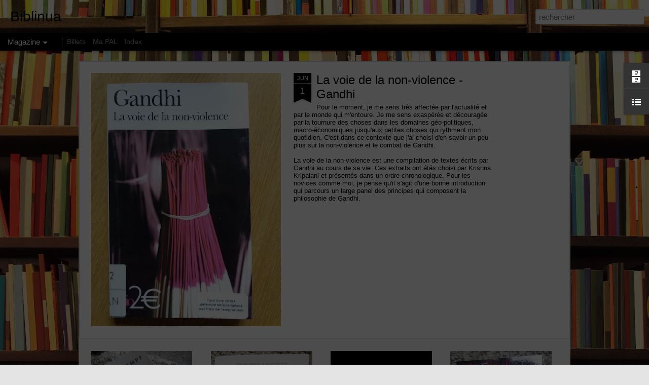

--- FILE ---
content_type: text/javascript; charset=UTF-8
request_url: http://biblinua.blogspot.com/?v=0&action=initial&widgetId=BlogList1&responseType=js&xssi_token=AOuZoY45Wx3eaS4aMDl2XB7vmnJK4aoVLg%3A1768987269582
body_size: 4239
content:
try {
_WidgetManager._HandleControllerResult('BlogList1', 'initial',{'title': 'Les blogs que j\x27aime', 'sortType': 'LAST_UPDATE_DESCENDING', 'numItemsToShow': 0, 'showIcon': true, 'showItemTitle': true, 'showItemSnippet': false, 'showItemThumbnail': false, 'showTimePeriodSinceLastUpdate': false, 'tagName': 'BlogList1-biblinua.blogspot.com', 'textColor': '#000', 'linkColor': '#00c', 'totalItems': 11, 'showAllText': 'Tout afficher', 'showNText': 'Afficher 11', 'items': [{'displayStyle': 'display: block;', 'blogTitle': 'Luocine', 'blogUrl': 'https://luocine.fr', 'blogIconUrl': 'https://lh3.googleusercontent.com/blogger_img_proxy/AEn0k_upjahjAdhGuPj9RqYz3hT0AuvYb73sdufPT1hdgKaMWKnk4ZqlY0XjEOjDwQdCem1R-mD2i7pQTT1x1Kybwl_HMw\x3ds16-w16-h16', 'itemTitle': 'Je suis n\xe9 du Diable \u2013 Jean-Christophe GRANG\xc9', 'itemUrl': 'https://luocine.fr/?p\x3d20905', 'itemSnippet': '  \xc9dition Albin Michel, 332 pages, ao\xfbt 2025 Lu dans le cadre du club de \nlecture de la m\xe9diath\xe8que de Dinard   Comme vous lisez plus de \n\xab thrillers \xbb que m...', 'itemThumbnail': '', 'timePeriodSinceLastUpdate': 'Il y a 2\xa0jours'}, {'displayStyle': 'display: block;', 'blogTitle': 'Romans Sur Canap\xe9', 'blogUrl': 'https://romansurcanape.fr/', 'blogIconUrl': 'https://lh3.googleusercontent.com/blogger_img_proxy/AEn0k_s5Q5tdLr6S5BTifW_nR5IowLRCCdwuByfQb1En8oDtkg6UKeTjiaUIQHbZ6UZ2zpVbaMDtma0-MNzN00goSQvYKjnoWO5GEw\x3ds16-w16-h16', 'itemTitle': 'Outils pour enseignants : optimiser sa communication au sein de l\u2019acad\xe9mie', 'itemUrl': 'https://romansurcanape.fr/outils-pour-enseignants-optimiser-sa-communication-au-sein-de-lacademie/', 'itemSnippet': '\n\nR\xe9pondre \xe0 une sollicitation parentale en moins de 24 heures figure parmi \nles consignes impos\xe9es dans plusieurs acad\xe9mies fran\xe7aises, alors m\xeame que \nla c...', 'itemThumbnail': '', 'timePeriodSinceLastUpdate': 'Il y a 4\xa0mois'}, {'displayStyle': 'display: block;', 'blogTitle': 'Tant qu\x27il y aura des livres', 'blogUrl': 'http://tantquilyauradeslivres.blogspot.com/', 'blogIconUrl': 'https://lh3.googleusercontent.com/blogger_img_proxy/AEn0k_vlCSaix4h4QSLV_c5RFpX7TVams6Z9agRZ4QhVRBW9UcDm3LIgsZrWlKDu5Ii7CvrX3hVpcaXQ9spTF34oIKIvRTfvaFqTyRxqkPHAFJ4Qni5L1g-0j5zUPA\x3ds16-w16-h16', 'itemTitle': 'Circ\xe9 - Madeline Miller', 'itemUrl': 'http://tantquilyauradeslivres.blogspot.com/2024/05/circe-madeline-miller.html', 'itemSnippet': '\n\n *Par Daphn\xe9*\n\n\n\n\n\n\n\n\n\n\n*Auteur : **Madeline Miller*\n*Titre :Circ\xe9*\n\n*Genre : roman*\n*Langue d\u2019origine : fran\xe7ais*\n*Editeur : pocke*\n*Nombre de pages : 576...', 'itemThumbnail': {'url': 'https://blogger.googleusercontent.com/img/b/R29vZ2xl/AVvXsEij9AFFIMgffbl4j-OyY2OD-3u4jRrBsJWV0P3L6nMPJTR17bMo2SmBzU-UzHmfhnOGkWrD4XtQmvMMoNnR6v6CMtIykfZB5ARyTZY__g8quT9L-uXS9Ty8QUcOo_3C73-5eR3CCQ2NPlaE6Y36n5ninNbfvO9ZwAoJSq0GL3msVjWUh3Pxf-rMMKyodOs/s72-c/shopping.webp', 'width': 72, 'height': 72}, 'timePeriodSinceLastUpdate': 'Il y a 1 an'}, {'displayStyle': 'display: block;', 'blogTitle': 'L\xe9a Touch Book', 'blogUrl': 'https://leatouchbook.blogspot.com/', 'blogIconUrl': 'https://lh3.googleusercontent.com/blogger_img_proxy/AEn0k_vumGjT-GX119xcp8l3CScOuPJ7DRVkDROumhdzJozu0rxJsrV-0HKnJmV4BBY9dDs0mFdIiOnL-Yu6-JdbOMjiAgh6sQCqX1LQcD-EvFp9VA\x3ds16-w16-h16', 'itemTitle': 'Quelques id\xe9es de cadeaux pour No\xebl parmi mes derni\xe8res lectures !', 'itemUrl': 'https://leatouchbook.blogspot.com/2023/12/quelques-idees-de-cadeaux-pour-noel.html', 'itemSnippet': '\n\n\n*Un premier roman \xe9mouvant : Tant de nuances de pluie - Asha Lemmie*\n\n\n*Traduction* : Sarah Tardy \n\n*R\xe9sum\xe9* : Kyoto, 1948. Nori Kamiza n\u2019a que huit ans l...', 'itemThumbnail': {'url': 'https://blogger.googleusercontent.com/img/b/R29vZ2xl/AVvXsEgC1IWwIikHzIilkGuAZ-UzW-OiTnBAAcTlr_0ne_41YGHoJjIpuv0_tIXzOpYhjReVCNlwKhZv88fzqPCq77W_HoNh7lEYpJdWxz74KOEqtvzzBMg7zg_8acx-1yYkvnWpcXmRVWcCzLlgOTe948v8HiSPm7SBc-LO5TSHRMv0daSG7NF7bvO40c3QaOai/s72-c/9791033915669.jpg', 'width': 72, 'height': 72}, 'timePeriodSinceLastUpdate': 'Il y a 2\xa0ans'}, {'displayStyle': 'display: block;', 'blogTitle': 'Chapitre Onze', 'blogUrl': 'https://chapitre-onze.fr', 'blogIconUrl': 'https://lh3.googleusercontent.com/blogger_img_proxy/AEn0k_tuI6F53qFifBQfhw_jkQL4GBMXSnu2p4Yt8IMHnMNEVcQSsLmDjW54BdTuoeBYQTOPRZ7ngnlp1tLDBptgEg6c9cFJFOkf\x3ds16-w16-h16', 'itemTitle': '\xc7a, de Stephen King', 'itemUrl': 'https://chapitre-onze.fr/2023/02/ca-de-stephen-king/', 'itemSnippet': '\xc7a, de Stephen King, est quand m\xeame un roman que beaucoup de fans de cet \nauteur aiment. J\x27ai lu des avis parfois dithyrambiques. Ce n\x27est pas mon \ncas. Mon ...', 'itemThumbnail': '', 'timePeriodSinceLastUpdate': 'Il y a 2\xa0ans'}, {'displayStyle': 'display: block;', 'blogTitle': 'Enlivrez-vous', 'blogUrl': 'https://enlivrezvous.typepad.fr/enlivrezvous/', 'blogIconUrl': 'https://lh3.googleusercontent.com/blogger_img_proxy/AEn0k_tYkKQp-lBbxUHpP-YYDX4sMHrfhniTLSFQdNLZ8gTVieVsz1R9iGZyTeHZ73zUbVd3sfAQzZ0ynmc4VvlcyV37R0-NjsFDPlEibr7K8MM\x3ds16-w16-h16', 'itemTitle': '\x22Les choses humaines\x22, de Karine Tuil', 'itemUrl': 'https://enlivrezvous.typepad.fr/enlivrezvous/2020/02/les-choses-humaines-de-karine-tuil.html', 'itemSnippet': 'Claire Farel, brillante essayiste f\xe9ministe, forme avec Jean, c\xe9l\xe8bre \njournaliste de vingt-sept ans son a\xeen\xe9, un couple socialement reconnu et \nappr\xe9ci\xe9. Le...', 'itemThumbnail': '', 'timePeriodSinceLastUpdate': 'Il y a 5\xa0ans'}, {'displayStyle': 'display: block;', 'blogTitle': 'Mes lectures', 'blogUrl': 'http://meslecturesintantanees.blogspot.com/', 'blogIconUrl': 'https://lh3.googleusercontent.com/blogger_img_proxy/AEn0k_t58guipAkExcqjVoqQcslqzQtMfHeCB-vZI3JWJ0AYDqh_t3fcHOFQFd7gXCJk6vfs12GPFINkWEQJG2_fjg0BqkcYD2GhjbonWcXutyVPQWaTAiZrY9jLow\x3ds16-w16-h16', 'itemTitle': 'Mariama B\xe2 : UNE SI LONGUE LETTRE, Le serpent \xe0 plumes, 2001', 'itemUrl': 'http://meslecturesintantanees.blogspot.com/2020/02/mariama-ba-une-si-longue-lettre-le.html', 'itemSnippet': ' \nSorti en 1979 au S\xe9n\xe9gal, ce livre t\xe9moigne de l\x27engagement de Mariama B\xe2 \ndans la lutte pour l\x27\xe9mancipation des femmes de son pays d\x27abord, mais de \ntoute...', 'itemThumbnail': {'url': 'https://blogger.googleusercontent.com/img/b/R29vZ2xl/AVvXsEiDh1EgmPBd0n0unYGeKMQiGz9C3FcPjxuAwIt_USTwq-gBAr-tHJ49GNOPRGxLirXHM4-uFCJLiB22NGwibZWjiDEjak0K37hGY19JQHcyhzNL1EbxnwloLZDgNl05Ba8pRuTtN1ZXi83Y/s72-c/Une+si+longue+lettre.jpeg', 'width': 72, 'height': 72}, 'timePeriodSinceLastUpdate': 'Il y a 5\xa0ans'}, {'displayStyle': 'display: block;', 'blogTitle': 'Orzech et sa biblioth\xe8que - biblioteka Orzecha', 'blogUrl': 'http://edytalectures.blogspot.com/', 'blogIconUrl': 'https://lh3.googleusercontent.com/blogger_img_proxy/AEn0k_uybsh1w7xDHgMZpe1cZ4elOFU6fi-3LpsfFFwvL5vhp2vtoljIHje6jtqxwZ9cT3gprNU8xMnBRjUJORtvu8tG3r9toUgs8JdC0Df3bOje\x3ds16-w16-h16', 'itemTitle': 'Eugenia - Lionel Duroy', 'itemUrl': 'http://edytalectures.blogspot.com/2018/06/eugenia-lionel-duroy.html', 'itemSnippet': ' \nLe passage de l\x27auteur sur le plateau de la Grande Librairie m\x27a d\xe9j\xe0 donn\xe9 \nenvie de d\xe9couvrir cette histoire mais ce sont surtout les avis tr\xe8s \nenthousi...', 'itemThumbnail': {'url': 'https://blogger.googleusercontent.com/img/b/R29vZ2xl/AVvXsEjfM3LgOVBrGAHyOGFiaWcmCuKkBu0kWbJiweYj_PoPcpER33xi6HvOsYlN2SNGvFBcUdzjvcI9zzz9MgRT7g9_jej_qP50y1CFL0PoBk4eSpeFOR6HbJt3JlQuTRq-XRCKb1I1kQZHPd1b/s72-c/IMG_20180601_142732_006.jpg', 'width': 72, 'height': 72}, 'timePeriodSinceLastUpdate': 'Il y a 7\xa0ans'}, {'displayStyle': 'display: block;', 'blogTitle': 'Tous les Livres', 'blogUrl': 'https://tousleslivres.canalblog.com/', 'blogIconUrl': 'https://lh3.googleusercontent.com/blogger_img_proxy/AEn0k_vY8oziUr4xOlvseeiHYCM9eFr0j8SPTLtN7x7C5ndKYZco8BttLpRwFEP3Ygptk3t85SCBZWZkwO6VBiZ96X_NdyUIDqAkVyzqeXBSrMM7O4i1\x3ds16-w16-h16', 'itemTitle': 'R\xeaver - Franck Thilliez', 'itemUrl': 'https://tousleslivres.canalblog.com/archives/2016/12/15/34199232.html', 'itemSnippet': 'Note 10/10 ATTENTION : Franck Thilliez \x3d COUP de COEUR Avec ce dernier opus \nFranck Thilliez nous remporte dans des r\xeaves qui ne vont pas nous laisser \nindif...', 'itemThumbnail': '', 'timePeriodSinceLastUpdate': 'Il y a 9\xa0ans'}, {'displayStyle': 'display: block;', 'blogTitle': 'Enna lit, Enna vit!', 'blogUrl': 'https://ennalit.canalblog.com/', 'blogIconUrl': 'https://lh3.googleusercontent.com/blogger_img_proxy/AEn0k_sMLQkaNXQn0luhZ_9DnSuKX6F22nxOTsht21kwmHIRhqgwxzLksW0So17sWOJpH8oZ2N8a9WyW4ZwnScsD27fLdqPiDj-9wjQl_CZQ\x3ds16-w16-h16', 'itemTitle': 'Les madeleines d\x27Enna (et le tirage au sort du \x22Book jar\x22 pour m\x27aider \xe0 \nchoisir un livre de ma PAL ;-)', 'itemUrl': 'https://ennalit.canalblog.com/archives/2016/03/08/33451106.html', 'itemSnippet': 'Depuis 2000, je note tous les titres des livres que je lis dans des petits \ncarnets. Il n\x27y a aucune indication \xe0 part l\x27ann\xe9e, un num\xe9ro et les titres \net l...', 'itemThumbnail': '', 'timePeriodSinceLastUpdate': 'Il y a 9\xa0ans'}, {'displayStyle': 'display: block;', 'blogTitle': 'le blog de Luocine', 'blogUrl': 'https://luocine.over-blog.com/', 'blogIconUrl': 'https://lh3.googleusercontent.com/blogger_img_proxy/AEn0k_v9c8Kwv4heDvvRXxFMR9P-H3YNd9sWeoAHjwR6orUXaEpAi-LYFtfd4xMpgTgiJyYYuc9Ws64gIMx9JwIRwdho3tUp9y19xxptrdSp\x3ds16-w16-h16', 'itemTitle': 'Changement d\x27adresse', 'itemUrl': 'https://luocine.over-blog.com/2014/10/changement-d-adresse.html', 'itemSnippet': 'Ce Blog a d\xe9m\xe9nag\xe9, il ne sera plus mis \xe0 jour. Vous retrouverez Luocine, \navec ses derniers articles \xe0 l\x27adresse suivante : http://luocine.fr/', 'itemThumbnail': '', 'timePeriodSinceLastUpdate': 'Il y a 11\xa0ans'}]});
} catch (e) {
  if (typeof log != 'undefined') {
    log('HandleControllerResult failed: ' + e);
  }
}


--- FILE ---
content_type: text/plain
request_url: https://www.google-analytics.com/j/collect?v=1&_v=j102&a=426102532&t=pageview&_s=1&dl=http%3A%2F%2Fbiblinua.blogspot.com%2F2016%2F12%2Fsans-nouvelles-de-gurb-eduardo-mendoza.html&ul=en-us%40posix&dt=Biblinua%3A%20Sans%20nouvelles%20de%20Gurb%20-%20Eduardo%20Mendoza%20-%201990&sr=1280x720&vp=1280x720&_u=IEBAAEABAAAAACAAI~&jid=1050460961&gjid=1628173197&cid=606210798.1768987270&tid=UA-89026331-1&_gid=1063651734.1768987270&_r=1&_slc=1&z=1682760572
body_size: -452
content:
2,cG-DN6RV1YS60

--- FILE ---
content_type: text/javascript; charset=UTF-8
request_url: http://biblinua.blogspot.com/?v=0&action=initial&widgetId=BlogArchive1&responseType=js&xssi_token=AOuZoY45Wx3eaS4aMDl2XB7vmnJK4aoVLg%3A1768987269582
body_size: 1027
content:
try {
_WidgetManager._HandleControllerResult('BlogArchive1', 'initial',{'url': 'http://biblinua.blogspot.com/search?updated-min\x3d1970-01-01T01:00:00%2B01:00\x26updated-max\x3d292278994-08-17T07:12:55Z\x26max-results\x3d50', 'name': 'All Posts', 'expclass': 'expanded', 'toggleId': 'ALL-0', 'post-count': 89, 'data': [{'url': 'http://biblinua.blogspot.com/2017/', 'name': '2017', 'expclass': 'expanded', 'toggleId': 'YEARLY-1483225200000', 'post-count': 7, 'data': [{'url': 'http://biblinua.blogspot.com/2017/06/', 'name': 'juin', 'expclass': 'expanded', 'toggleId': 'MONTHLY-1496268000000', 'post-count': 2, 'posts': [{'title': 'La voie de la non-violence - Gandhi', 'url': 'http://biblinua.blogspot.com/2017/06/la-voie-de-la-non-violence-gandhi.html'}, {'title': 'Comment les riches d\xe9truisent la plan\xe8te de Herv\xe9 ...', 'url': 'http://biblinua.blogspot.com/2017/06/comment-les-riches-detruisent-la.html'}]}, {'url': 'http://biblinua.blogspot.com/2017/05/', 'name': 'mai', 'expclass': 'collapsed', 'toggleId': 'MONTHLY-1493589600000', 'post-count': 1}, {'url': 'http://biblinua.blogspot.com/2017/04/', 'name': 'avril', 'expclass': 'collapsed', 'toggleId': 'MONTHLY-1490997600000', 'post-count': 1}, {'url': 'http://biblinua.blogspot.com/2017/01/', 'name': 'janvier', 'expclass': 'collapsed', 'toggleId': 'MONTHLY-1483225200000', 'post-count': 3}]}, {'url': 'http://biblinua.blogspot.com/2016/', 'name': '2016', 'expclass': 'collapsed', 'toggleId': 'YEARLY-1451602800000', 'post-count': 36, 'data': [{'url': 'http://biblinua.blogspot.com/2016/12/', 'name': 'd\xe9cembre', 'expclass': 'collapsed', 'toggleId': 'MONTHLY-1480546800000', 'post-count': 3}, {'url': 'http://biblinua.blogspot.com/2016/11/', 'name': 'novembre', 'expclass': 'collapsed', 'toggleId': 'MONTHLY-1477954800000', 'post-count': 5}, {'url': 'http://biblinua.blogspot.com/2016/10/', 'name': 'octobre', 'expclass': 'collapsed', 'toggleId': 'MONTHLY-1475272800000', 'post-count': 2}, {'url': 'http://biblinua.blogspot.com/2016/09/', 'name': 'septembre', 'expclass': 'collapsed', 'toggleId': 'MONTHLY-1472680800000', 'post-count': 4}, {'url': 'http://biblinua.blogspot.com/2016/08/', 'name': 'ao\xfbt', 'expclass': 'collapsed', 'toggleId': 'MONTHLY-1470002400000', 'post-count': 4}, {'url': 'http://biblinua.blogspot.com/2016/07/', 'name': 'juillet', 'expclass': 'collapsed', 'toggleId': 'MONTHLY-1467324000000', 'post-count': 4}, {'url': 'http://biblinua.blogspot.com/2016/06/', 'name': 'juin', 'expclass': 'collapsed', 'toggleId': 'MONTHLY-1464732000000', 'post-count': 4}, {'url': 'http://biblinua.blogspot.com/2016/05/', 'name': 'mai', 'expclass': 'collapsed', 'toggleId': 'MONTHLY-1462053600000', 'post-count': 2}, {'url': 'http://biblinua.blogspot.com/2016/04/', 'name': 'avril', 'expclass': 'collapsed', 'toggleId': 'MONTHLY-1459461600000', 'post-count': 1}, {'url': 'http://biblinua.blogspot.com/2016/03/', 'name': 'mars', 'expclass': 'collapsed', 'toggleId': 'MONTHLY-1456786800000', 'post-count': 1}, {'url': 'http://biblinua.blogspot.com/2016/02/', 'name': 'f\xe9vrier', 'expclass': 'collapsed', 'toggleId': 'MONTHLY-1454281200000', 'post-count': 4}, {'url': 'http://biblinua.blogspot.com/2016/01/', 'name': 'janvier', 'expclass': 'collapsed', 'toggleId': 'MONTHLY-1451602800000', 'post-count': 2}]}, {'url': 'http://biblinua.blogspot.com/2015/', 'name': '2015', 'expclass': 'collapsed', 'toggleId': 'YEARLY-1420066800000', 'post-count': 39, 'data': [{'url': 'http://biblinua.blogspot.com/2015/12/', 'name': 'd\xe9cembre', 'expclass': 'collapsed', 'toggleId': 'MONTHLY-1448924400000', 'post-count': 5}, {'url': 'http://biblinua.blogspot.com/2015/11/', 'name': 'novembre', 'expclass': 'collapsed', 'toggleId': 'MONTHLY-1446332400000', 'post-count': 5}, {'url': 'http://biblinua.blogspot.com/2015/10/', 'name': 'octobre', 'expclass': 'collapsed', 'toggleId': 'MONTHLY-1443650400000', 'post-count': 4}, {'url': 'http://biblinua.blogspot.com/2015/09/', 'name': 'septembre', 'expclass': 'collapsed', 'toggleId': 'MONTHLY-1441058400000', 'post-count': 3}, {'url': 'http://biblinua.blogspot.com/2015/08/', 'name': 'ao\xfbt', 'expclass': 'collapsed', 'toggleId': 'MONTHLY-1438380000000', 'post-count': 1}, {'url': 'http://biblinua.blogspot.com/2015/07/', 'name': 'juillet', 'expclass': 'collapsed', 'toggleId': 'MONTHLY-1435701600000', 'post-count': 4}, {'url': 'http://biblinua.blogspot.com/2015/06/', 'name': 'juin', 'expclass': 'collapsed', 'toggleId': 'MONTHLY-1433109600000', 'post-count': 4}, {'url': 'http://biblinua.blogspot.com/2015/04/', 'name': 'avril', 'expclass': 'collapsed', 'toggleId': 'MONTHLY-1427839200000', 'post-count': 1}, {'url': 'http://biblinua.blogspot.com/2015/03/', 'name': 'mars', 'expclass': 'collapsed', 'toggleId': 'MONTHLY-1425164400000', 'post-count': 5}, {'url': 'http://biblinua.blogspot.com/2015/02/', 'name': 'f\xe9vrier', 'expclass': 'collapsed', 'toggleId': 'MONTHLY-1422745200000', 'post-count': 2}, {'url': 'http://biblinua.blogspot.com/2015/01/', 'name': 'janvier', 'expclass': 'collapsed', 'toggleId': 'MONTHLY-1420066800000', 'post-count': 5}]}, {'url': 'http://biblinua.blogspot.com/2014/', 'name': '2014', 'expclass': 'collapsed', 'toggleId': 'YEARLY-1388530800000', 'post-count': 6, 'data': [{'url': 'http://biblinua.blogspot.com/2014/12/', 'name': 'd\xe9cembre', 'expclass': 'collapsed', 'toggleId': 'MONTHLY-1417388400000', 'post-count': 1}, {'url': 'http://biblinua.blogspot.com/2014/11/', 'name': 'novembre', 'expclass': 'collapsed', 'toggleId': 'MONTHLY-1414796400000', 'post-count': 1}, {'url': 'http://biblinua.blogspot.com/2014/10/', 'name': 'octobre', 'expclass': 'collapsed', 'toggleId': 'MONTHLY-1412114400000', 'post-count': 3}, {'url': 'http://biblinua.blogspot.com/2014/09/', 'name': 'septembre', 'expclass': 'collapsed', 'toggleId': 'MONTHLY-1409522400000', 'post-count': 1}]}, {'url': 'http://biblinua.blogspot.com/2011/', 'name': '2011', 'expclass': 'collapsed', 'toggleId': 'YEARLY-1293836400000', 'post-count': 1, 'data': [{'url': 'http://biblinua.blogspot.com/2011/01/', 'name': 'janvier', 'expclass': 'collapsed', 'toggleId': 'MONTHLY-1293836400000', 'post-count': 1}]}], 'toggleopen': 'MONTHLY-1496268000000', 'style': 'HIERARCHY', 'title': 'Archives'});
} catch (e) {
  if (typeof log != 'undefined') {
    log('HandleControllerResult failed: ' + e);
  }
}


--- FILE ---
content_type: text/javascript; charset=UTF-8
request_url: http://biblinua.blogspot.com/?v=0&action=initial&widgetId=BlogList1&responseType=js&xssi_token=AOuZoY45Wx3eaS4aMDl2XB7vmnJK4aoVLg%3A1768987269582
body_size: 4239
content:
try {
_WidgetManager._HandleControllerResult('BlogList1', 'initial',{'title': 'Les blogs que j\x27aime', 'sortType': 'LAST_UPDATE_DESCENDING', 'numItemsToShow': 0, 'showIcon': true, 'showItemTitle': true, 'showItemSnippet': false, 'showItemThumbnail': false, 'showTimePeriodSinceLastUpdate': false, 'tagName': 'BlogList1-biblinua.blogspot.com', 'textColor': '#000', 'linkColor': '#00c', 'totalItems': 11, 'showAllText': 'Tout afficher', 'showNText': 'Afficher 11', 'items': [{'displayStyle': 'display: block;', 'blogTitle': 'Luocine', 'blogUrl': 'https://luocine.fr', 'blogIconUrl': 'https://lh3.googleusercontent.com/blogger_img_proxy/AEn0k_upjahjAdhGuPj9RqYz3hT0AuvYb73sdufPT1hdgKaMWKnk4ZqlY0XjEOjDwQdCem1R-mD2i7pQTT1x1Kybwl_HMw\x3ds16-w16-h16', 'itemTitle': 'Je suis n\xe9 du Diable \u2013 Jean-Christophe GRANG\xc9', 'itemUrl': 'https://luocine.fr/?p\x3d20905', 'itemSnippet': '  \xc9dition Albin Michel, 332 pages, ao\xfbt 2025 Lu dans le cadre du club de \nlecture de la m\xe9diath\xe8que de Dinard   Comme vous lisez plus de \n\xab thrillers \xbb que m...', 'itemThumbnail': '', 'timePeriodSinceLastUpdate': 'Il y a 2\xa0jours'}, {'displayStyle': 'display: block;', 'blogTitle': 'Romans Sur Canap\xe9', 'blogUrl': 'https://romansurcanape.fr/', 'blogIconUrl': 'https://lh3.googleusercontent.com/blogger_img_proxy/AEn0k_s5Q5tdLr6S5BTifW_nR5IowLRCCdwuByfQb1En8oDtkg6UKeTjiaUIQHbZ6UZ2zpVbaMDtma0-MNzN00goSQvYKjnoWO5GEw\x3ds16-w16-h16', 'itemTitle': 'Outils pour enseignants : optimiser sa communication au sein de l\u2019acad\xe9mie', 'itemUrl': 'https://romansurcanape.fr/outils-pour-enseignants-optimiser-sa-communication-au-sein-de-lacademie/', 'itemSnippet': '\n\nR\xe9pondre \xe0 une sollicitation parentale en moins de 24 heures figure parmi \nles consignes impos\xe9es dans plusieurs acad\xe9mies fran\xe7aises, alors m\xeame que \nla c...', 'itemThumbnail': '', 'timePeriodSinceLastUpdate': 'Il y a 4\xa0mois'}, {'displayStyle': 'display: block;', 'blogTitle': 'Tant qu\x27il y aura des livres', 'blogUrl': 'http://tantquilyauradeslivres.blogspot.com/', 'blogIconUrl': 'https://lh3.googleusercontent.com/blogger_img_proxy/AEn0k_vlCSaix4h4QSLV_c5RFpX7TVams6Z9agRZ4QhVRBW9UcDm3LIgsZrWlKDu5Ii7CvrX3hVpcaXQ9spTF34oIKIvRTfvaFqTyRxqkPHAFJ4Qni5L1g-0j5zUPA\x3ds16-w16-h16', 'itemTitle': 'Circ\xe9 - Madeline Miller', 'itemUrl': 'http://tantquilyauradeslivres.blogspot.com/2024/05/circe-madeline-miller.html', 'itemSnippet': '\n\n *Par Daphn\xe9*\n\n\n\n\n\n\n\n\n\n\n*Auteur : **Madeline Miller*\n*Titre :Circ\xe9*\n\n*Genre : roman*\n*Langue d\u2019origine : fran\xe7ais*\n*Editeur : pocke*\n*Nombre de pages : 576...', 'itemThumbnail': {'url': 'https://blogger.googleusercontent.com/img/b/R29vZ2xl/AVvXsEij9AFFIMgffbl4j-OyY2OD-3u4jRrBsJWV0P3L6nMPJTR17bMo2SmBzU-UzHmfhnOGkWrD4XtQmvMMoNnR6v6CMtIykfZB5ARyTZY__g8quT9L-uXS9Ty8QUcOo_3C73-5eR3CCQ2NPlaE6Y36n5ninNbfvO9ZwAoJSq0GL3msVjWUh3Pxf-rMMKyodOs/s72-c/shopping.webp', 'width': 72, 'height': 72}, 'timePeriodSinceLastUpdate': 'Il y a 1 an'}, {'displayStyle': 'display: block;', 'blogTitle': 'L\xe9a Touch Book', 'blogUrl': 'https://leatouchbook.blogspot.com/', 'blogIconUrl': 'https://lh3.googleusercontent.com/blogger_img_proxy/AEn0k_vumGjT-GX119xcp8l3CScOuPJ7DRVkDROumhdzJozu0rxJsrV-0HKnJmV4BBY9dDs0mFdIiOnL-Yu6-JdbOMjiAgh6sQCqX1LQcD-EvFp9VA\x3ds16-w16-h16', 'itemTitle': 'Quelques id\xe9es de cadeaux pour No\xebl parmi mes derni\xe8res lectures !', 'itemUrl': 'https://leatouchbook.blogspot.com/2023/12/quelques-idees-de-cadeaux-pour-noel.html', 'itemSnippet': '\n\n\n*Un premier roman \xe9mouvant : Tant de nuances de pluie - Asha Lemmie*\n\n\n*Traduction* : Sarah Tardy \n\n*R\xe9sum\xe9* : Kyoto, 1948. Nori Kamiza n\u2019a que huit ans l...', 'itemThumbnail': {'url': 'https://blogger.googleusercontent.com/img/b/R29vZ2xl/AVvXsEgC1IWwIikHzIilkGuAZ-UzW-OiTnBAAcTlr_0ne_41YGHoJjIpuv0_tIXzOpYhjReVCNlwKhZv88fzqPCq77W_HoNh7lEYpJdWxz74KOEqtvzzBMg7zg_8acx-1yYkvnWpcXmRVWcCzLlgOTe948v8HiSPm7SBc-LO5TSHRMv0daSG7NF7bvO40c3QaOai/s72-c/9791033915669.jpg', 'width': 72, 'height': 72}, 'timePeriodSinceLastUpdate': 'Il y a 2\xa0ans'}, {'displayStyle': 'display: block;', 'blogTitle': 'Chapitre Onze', 'blogUrl': 'https://chapitre-onze.fr', 'blogIconUrl': 'https://lh3.googleusercontent.com/blogger_img_proxy/AEn0k_tuI6F53qFifBQfhw_jkQL4GBMXSnu2p4Yt8IMHnMNEVcQSsLmDjW54BdTuoeBYQTOPRZ7ngnlp1tLDBptgEg6c9cFJFOkf\x3ds16-w16-h16', 'itemTitle': '\xc7a, de Stephen King', 'itemUrl': 'https://chapitre-onze.fr/2023/02/ca-de-stephen-king/', 'itemSnippet': '\xc7a, de Stephen King, est quand m\xeame un roman que beaucoup de fans de cet \nauteur aiment. J\x27ai lu des avis parfois dithyrambiques. Ce n\x27est pas mon \ncas. Mon ...', 'itemThumbnail': '', 'timePeriodSinceLastUpdate': 'Il y a 2\xa0ans'}, {'displayStyle': 'display: block;', 'blogTitle': 'Enlivrez-vous', 'blogUrl': 'https://enlivrezvous.typepad.fr/enlivrezvous/', 'blogIconUrl': 'https://lh3.googleusercontent.com/blogger_img_proxy/AEn0k_tYkKQp-lBbxUHpP-YYDX4sMHrfhniTLSFQdNLZ8gTVieVsz1R9iGZyTeHZ73zUbVd3sfAQzZ0ynmc4VvlcyV37R0-NjsFDPlEibr7K8MM\x3ds16-w16-h16', 'itemTitle': '\x22Les choses humaines\x22, de Karine Tuil', 'itemUrl': 'https://enlivrezvous.typepad.fr/enlivrezvous/2020/02/les-choses-humaines-de-karine-tuil.html', 'itemSnippet': 'Claire Farel, brillante essayiste f\xe9ministe, forme avec Jean, c\xe9l\xe8bre \njournaliste de vingt-sept ans son a\xeen\xe9, un couple socialement reconnu et \nappr\xe9ci\xe9. Le...', 'itemThumbnail': '', 'timePeriodSinceLastUpdate': 'Il y a 5\xa0ans'}, {'displayStyle': 'display: block;', 'blogTitle': 'Mes lectures', 'blogUrl': 'http://meslecturesintantanees.blogspot.com/', 'blogIconUrl': 'https://lh3.googleusercontent.com/blogger_img_proxy/AEn0k_t58guipAkExcqjVoqQcslqzQtMfHeCB-vZI3JWJ0AYDqh_t3fcHOFQFd7gXCJk6vfs12GPFINkWEQJG2_fjg0BqkcYD2GhjbonWcXutyVPQWaTAiZrY9jLow\x3ds16-w16-h16', 'itemTitle': 'Mariama B\xe2 : UNE SI LONGUE LETTRE, Le serpent \xe0 plumes, 2001', 'itemUrl': 'http://meslecturesintantanees.blogspot.com/2020/02/mariama-ba-une-si-longue-lettre-le.html', 'itemSnippet': ' \nSorti en 1979 au S\xe9n\xe9gal, ce livre t\xe9moigne de l\x27engagement de Mariama B\xe2 \ndans la lutte pour l\x27\xe9mancipation des femmes de son pays d\x27abord, mais de \ntoute...', 'itemThumbnail': {'url': 'https://blogger.googleusercontent.com/img/b/R29vZ2xl/AVvXsEiDh1EgmPBd0n0unYGeKMQiGz9C3FcPjxuAwIt_USTwq-gBAr-tHJ49GNOPRGxLirXHM4-uFCJLiB22NGwibZWjiDEjak0K37hGY19JQHcyhzNL1EbxnwloLZDgNl05Ba8pRuTtN1ZXi83Y/s72-c/Une+si+longue+lettre.jpeg', 'width': 72, 'height': 72}, 'timePeriodSinceLastUpdate': 'Il y a 5\xa0ans'}, {'displayStyle': 'display: block;', 'blogTitle': 'Orzech et sa biblioth\xe8que - biblioteka Orzecha', 'blogUrl': 'http://edytalectures.blogspot.com/', 'blogIconUrl': 'https://lh3.googleusercontent.com/blogger_img_proxy/AEn0k_uybsh1w7xDHgMZpe1cZ4elOFU6fi-3LpsfFFwvL5vhp2vtoljIHje6jtqxwZ9cT3gprNU8xMnBRjUJORtvu8tG3r9toUgs8JdC0Df3bOje\x3ds16-w16-h16', 'itemTitle': 'Eugenia - Lionel Duroy', 'itemUrl': 'http://edytalectures.blogspot.com/2018/06/eugenia-lionel-duroy.html', 'itemSnippet': ' \nLe passage de l\x27auteur sur le plateau de la Grande Librairie m\x27a d\xe9j\xe0 donn\xe9 \nenvie de d\xe9couvrir cette histoire mais ce sont surtout les avis tr\xe8s \nenthousi...', 'itemThumbnail': {'url': 'https://blogger.googleusercontent.com/img/b/R29vZ2xl/AVvXsEjfM3LgOVBrGAHyOGFiaWcmCuKkBu0kWbJiweYj_PoPcpER33xi6HvOsYlN2SNGvFBcUdzjvcI9zzz9MgRT7g9_jej_qP50y1CFL0PoBk4eSpeFOR6HbJt3JlQuTRq-XRCKb1I1kQZHPd1b/s72-c/IMG_20180601_142732_006.jpg', 'width': 72, 'height': 72}, 'timePeriodSinceLastUpdate': 'Il y a 7\xa0ans'}, {'displayStyle': 'display: block;', 'blogTitle': 'Tous les Livres', 'blogUrl': 'https://tousleslivres.canalblog.com/', 'blogIconUrl': 'https://lh3.googleusercontent.com/blogger_img_proxy/AEn0k_vY8oziUr4xOlvseeiHYCM9eFr0j8SPTLtN7x7C5ndKYZco8BttLpRwFEP3Ygptk3t85SCBZWZkwO6VBiZ96X_NdyUIDqAkVyzqeXBSrMM7O4i1\x3ds16-w16-h16', 'itemTitle': 'R\xeaver - Franck Thilliez', 'itemUrl': 'https://tousleslivres.canalblog.com/archives/2016/12/15/34199232.html', 'itemSnippet': 'Note 10/10 ATTENTION : Franck Thilliez \x3d COUP de COEUR Avec ce dernier opus \nFranck Thilliez nous remporte dans des r\xeaves qui ne vont pas nous laisser \nindif...', 'itemThumbnail': '', 'timePeriodSinceLastUpdate': 'Il y a 9\xa0ans'}, {'displayStyle': 'display: block;', 'blogTitle': 'Enna lit, Enna vit!', 'blogUrl': 'https://ennalit.canalblog.com/', 'blogIconUrl': 'https://lh3.googleusercontent.com/blogger_img_proxy/AEn0k_sMLQkaNXQn0luhZ_9DnSuKX6F22nxOTsht21kwmHIRhqgwxzLksW0So17sWOJpH8oZ2N8a9WyW4ZwnScsD27fLdqPiDj-9wjQl_CZQ\x3ds16-w16-h16', 'itemTitle': 'Les madeleines d\x27Enna (et le tirage au sort du \x22Book jar\x22 pour m\x27aider \xe0 \nchoisir un livre de ma PAL ;-)', 'itemUrl': 'https://ennalit.canalblog.com/archives/2016/03/08/33451106.html', 'itemSnippet': 'Depuis 2000, je note tous les titres des livres que je lis dans des petits \ncarnets. Il n\x27y a aucune indication \xe0 part l\x27ann\xe9e, un num\xe9ro et les titres \net l...', 'itemThumbnail': '', 'timePeriodSinceLastUpdate': 'Il y a 9\xa0ans'}, {'displayStyle': 'display: block;', 'blogTitle': 'le blog de Luocine', 'blogUrl': 'https://luocine.over-blog.com/', 'blogIconUrl': 'https://lh3.googleusercontent.com/blogger_img_proxy/AEn0k_v9c8Kwv4heDvvRXxFMR9P-H3YNd9sWeoAHjwR6orUXaEpAi-LYFtfd4xMpgTgiJyYYuc9Ws64gIMx9JwIRwdho3tUp9y19xxptrdSp\x3ds16-w16-h16', 'itemTitle': 'Changement d\x27adresse', 'itemUrl': 'https://luocine.over-blog.com/2014/10/changement-d-adresse.html', 'itemSnippet': 'Ce Blog a d\xe9m\xe9nag\xe9, il ne sera plus mis \xe0 jour. Vous retrouverez Luocine, \navec ses derniers articles \xe0 l\x27adresse suivante : http://luocine.fr/', 'itemThumbnail': '', 'timePeriodSinceLastUpdate': 'Il y a 11\xa0ans'}]});
} catch (e) {
  if (typeof log != 'undefined') {
    log('HandleControllerResult failed: ' + e);
  }
}


--- FILE ---
content_type: text/javascript; charset=UTF-8
request_url: http://biblinua.blogspot.com/?v=0&action=initial&widgetId=BlogArchive1&responseType=js&xssi_token=AOuZoY45Wx3eaS4aMDl2XB7vmnJK4aoVLg%3A1768987269582
body_size: 1027
content:
try {
_WidgetManager._HandleControllerResult('BlogArchive1', 'initial',{'url': 'http://biblinua.blogspot.com/search?updated-min\x3d1970-01-01T01:00:00%2B01:00\x26updated-max\x3d292278994-08-17T07:12:55Z\x26max-results\x3d50', 'name': 'All Posts', 'expclass': 'expanded', 'toggleId': 'ALL-0', 'post-count': 89, 'data': [{'url': 'http://biblinua.blogspot.com/2017/', 'name': '2017', 'expclass': 'expanded', 'toggleId': 'YEARLY-1483225200000', 'post-count': 7, 'data': [{'url': 'http://biblinua.blogspot.com/2017/06/', 'name': 'juin', 'expclass': 'expanded', 'toggleId': 'MONTHLY-1496268000000', 'post-count': 2, 'posts': [{'title': 'La voie de la non-violence - Gandhi', 'url': 'http://biblinua.blogspot.com/2017/06/la-voie-de-la-non-violence-gandhi.html'}, {'title': 'Comment les riches d\xe9truisent la plan\xe8te de Herv\xe9 ...', 'url': 'http://biblinua.blogspot.com/2017/06/comment-les-riches-detruisent-la.html'}]}, {'url': 'http://biblinua.blogspot.com/2017/05/', 'name': 'mai', 'expclass': 'collapsed', 'toggleId': 'MONTHLY-1493589600000', 'post-count': 1}, {'url': 'http://biblinua.blogspot.com/2017/04/', 'name': 'avril', 'expclass': 'collapsed', 'toggleId': 'MONTHLY-1490997600000', 'post-count': 1}, {'url': 'http://biblinua.blogspot.com/2017/01/', 'name': 'janvier', 'expclass': 'collapsed', 'toggleId': 'MONTHLY-1483225200000', 'post-count': 3}]}, {'url': 'http://biblinua.blogspot.com/2016/', 'name': '2016', 'expclass': 'collapsed', 'toggleId': 'YEARLY-1451602800000', 'post-count': 36, 'data': [{'url': 'http://biblinua.blogspot.com/2016/12/', 'name': 'd\xe9cembre', 'expclass': 'collapsed', 'toggleId': 'MONTHLY-1480546800000', 'post-count': 3}, {'url': 'http://biblinua.blogspot.com/2016/11/', 'name': 'novembre', 'expclass': 'collapsed', 'toggleId': 'MONTHLY-1477954800000', 'post-count': 5}, {'url': 'http://biblinua.blogspot.com/2016/10/', 'name': 'octobre', 'expclass': 'collapsed', 'toggleId': 'MONTHLY-1475272800000', 'post-count': 2}, {'url': 'http://biblinua.blogspot.com/2016/09/', 'name': 'septembre', 'expclass': 'collapsed', 'toggleId': 'MONTHLY-1472680800000', 'post-count': 4}, {'url': 'http://biblinua.blogspot.com/2016/08/', 'name': 'ao\xfbt', 'expclass': 'collapsed', 'toggleId': 'MONTHLY-1470002400000', 'post-count': 4}, {'url': 'http://biblinua.blogspot.com/2016/07/', 'name': 'juillet', 'expclass': 'collapsed', 'toggleId': 'MONTHLY-1467324000000', 'post-count': 4}, {'url': 'http://biblinua.blogspot.com/2016/06/', 'name': 'juin', 'expclass': 'collapsed', 'toggleId': 'MONTHLY-1464732000000', 'post-count': 4}, {'url': 'http://biblinua.blogspot.com/2016/05/', 'name': 'mai', 'expclass': 'collapsed', 'toggleId': 'MONTHLY-1462053600000', 'post-count': 2}, {'url': 'http://biblinua.blogspot.com/2016/04/', 'name': 'avril', 'expclass': 'collapsed', 'toggleId': 'MONTHLY-1459461600000', 'post-count': 1}, {'url': 'http://biblinua.blogspot.com/2016/03/', 'name': 'mars', 'expclass': 'collapsed', 'toggleId': 'MONTHLY-1456786800000', 'post-count': 1}, {'url': 'http://biblinua.blogspot.com/2016/02/', 'name': 'f\xe9vrier', 'expclass': 'collapsed', 'toggleId': 'MONTHLY-1454281200000', 'post-count': 4}, {'url': 'http://biblinua.blogspot.com/2016/01/', 'name': 'janvier', 'expclass': 'collapsed', 'toggleId': 'MONTHLY-1451602800000', 'post-count': 2}]}, {'url': 'http://biblinua.blogspot.com/2015/', 'name': '2015', 'expclass': 'collapsed', 'toggleId': 'YEARLY-1420066800000', 'post-count': 39, 'data': [{'url': 'http://biblinua.blogspot.com/2015/12/', 'name': 'd\xe9cembre', 'expclass': 'collapsed', 'toggleId': 'MONTHLY-1448924400000', 'post-count': 5}, {'url': 'http://biblinua.blogspot.com/2015/11/', 'name': 'novembre', 'expclass': 'collapsed', 'toggleId': 'MONTHLY-1446332400000', 'post-count': 5}, {'url': 'http://biblinua.blogspot.com/2015/10/', 'name': 'octobre', 'expclass': 'collapsed', 'toggleId': 'MONTHLY-1443650400000', 'post-count': 4}, {'url': 'http://biblinua.blogspot.com/2015/09/', 'name': 'septembre', 'expclass': 'collapsed', 'toggleId': 'MONTHLY-1441058400000', 'post-count': 3}, {'url': 'http://biblinua.blogspot.com/2015/08/', 'name': 'ao\xfbt', 'expclass': 'collapsed', 'toggleId': 'MONTHLY-1438380000000', 'post-count': 1}, {'url': 'http://biblinua.blogspot.com/2015/07/', 'name': 'juillet', 'expclass': 'collapsed', 'toggleId': 'MONTHLY-1435701600000', 'post-count': 4}, {'url': 'http://biblinua.blogspot.com/2015/06/', 'name': 'juin', 'expclass': 'collapsed', 'toggleId': 'MONTHLY-1433109600000', 'post-count': 4}, {'url': 'http://biblinua.blogspot.com/2015/04/', 'name': 'avril', 'expclass': 'collapsed', 'toggleId': 'MONTHLY-1427839200000', 'post-count': 1}, {'url': 'http://biblinua.blogspot.com/2015/03/', 'name': 'mars', 'expclass': 'collapsed', 'toggleId': 'MONTHLY-1425164400000', 'post-count': 5}, {'url': 'http://biblinua.blogspot.com/2015/02/', 'name': 'f\xe9vrier', 'expclass': 'collapsed', 'toggleId': 'MONTHLY-1422745200000', 'post-count': 2}, {'url': 'http://biblinua.blogspot.com/2015/01/', 'name': 'janvier', 'expclass': 'collapsed', 'toggleId': 'MONTHLY-1420066800000', 'post-count': 5}]}, {'url': 'http://biblinua.blogspot.com/2014/', 'name': '2014', 'expclass': 'collapsed', 'toggleId': 'YEARLY-1388530800000', 'post-count': 6, 'data': [{'url': 'http://biblinua.blogspot.com/2014/12/', 'name': 'd\xe9cembre', 'expclass': 'collapsed', 'toggleId': 'MONTHLY-1417388400000', 'post-count': 1}, {'url': 'http://biblinua.blogspot.com/2014/11/', 'name': 'novembre', 'expclass': 'collapsed', 'toggleId': 'MONTHLY-1414796400000', 'post-count': 1}, {'url': 'http://biblinua.blogspot.com/2014/10/', 'name': 'octobre', 'expclass': 'collapsed', 'toggleId': 'MONTHLY-1412114400000', 'post-count': 3}, {'url': 'http://biblinua.blogspot.com/2014/09/', 'name': 'septembre', 'expclass': 'collapsed', 'toggleId': 'MONTHLY-1409522400000', 'post-count': 1}]}, {'url': 'http://biblinua.blogspot.com/2011/', 'name': '2011', 'expclass': 'collapsed', 'toggleId': 'YEARLY-1293836400000', 'post-count': 1, 'data': [{'url': 'http://biblinua.blogspot.com/2011/01/', 'name': 'janvier', 'expclass': 'collapsed', 'toggleId': 'MONTHLY-1293836400000', 'post-count': 1}]}], 'toggleopen': 'MONTHLY-1496268000000', 'style': 'HIERARCHY', 'title': 'Archives'});
} catch (e) {
  if (typeof log != 'undefined') {
    log('HandleControllerResult failed: ' + e);
  }
}
